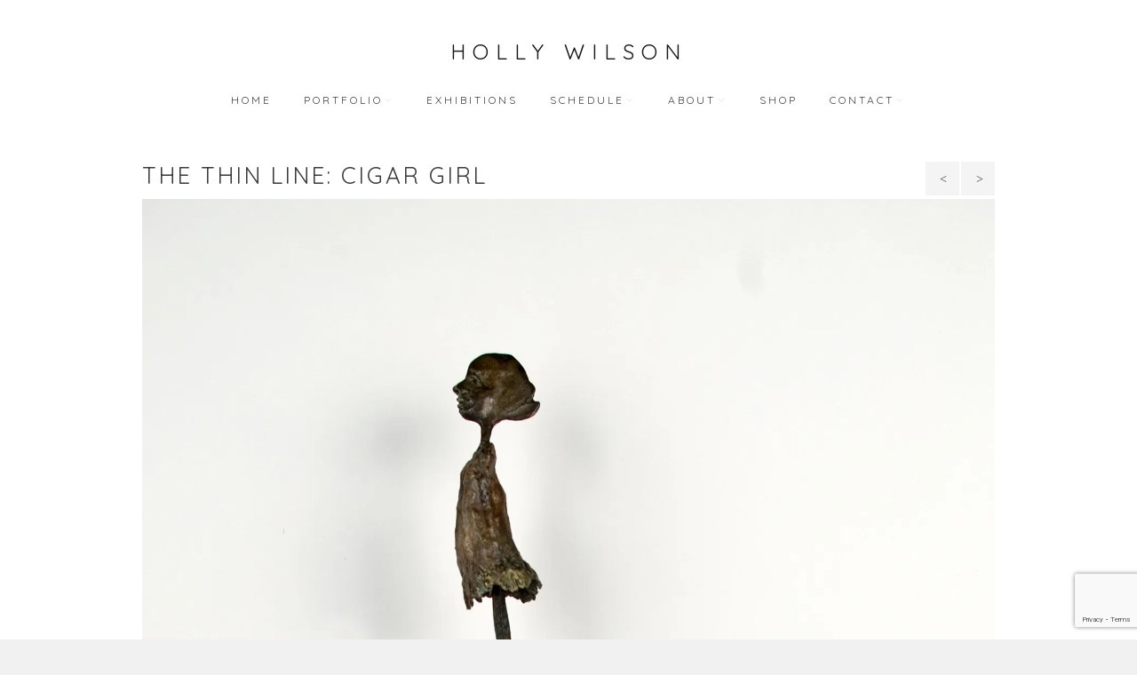

--- FILE ---
content_type: text/html; charset=utf-8
request_url: https://www.google.com/recaptcha/api2/anchor?ar=1&k=6LdeVrgpAAAAAMgxm78DNMTuGSogNpfKxvLW7axU&co=aHR0cHM6Ly9ob2xseXdpbHNvbi5jb206NDQz&hl=en&v=PoyoqOPhxBO7pBk68S4YbpHZ&size=invisible&anchor-ms=20000&execute-ms=30000&cb=ha438n6qyvrx
body_size: 48565
content:
<!DOCTYPE HTML><html dir="ltr" lang="en"><head><meta http-equiv="Content-Type" content="text/html; charset=UTF-8">
<meta http-equiv="X-UA-Compatible" content="IE=edge">
<title>reCAPTCHA</title>
<style type="text/css">
/* cyrillic-ext */
@font-face {
  font-family: 'Roboto';
  font-style: normal;
  font-weight: 400;
  font-stretch: 100%;
  src: url(//fonts.gstatic.com/s/roboto/v48/KFO7CnqEu92Fr1ME7kSn66aGLdTylUAMa3GUBHMdazTgWw.woff2) format('woff2');
  unicode-range: U+0460-052F, U+1C80-1C8A, U+20B4, U+2DE0-2DFF, U+A640-A69F, U+FE2E-FE2F;
}
/* cyrillic */
@font-face {
  font-family: 'Roboto';
  font-style: normal;
  font-weight: 400;
  font-stretch: 100%;
  src: url(//fonts.gstatic.com/s/roboto/v48/KFO7CnqEu92Fr1ME7kSn66aGLdTylUAMa3iUBHMdazTgWw.woff2) format('woff2');
  unicode-range: U+0301, U+0400-045F, U+0490-0491, U+04B0-04B1, U+2116;
}
/* greek-ext */
@font-face {
  font-family: 'Roboto';
  font-style: normal;
  font-weight: 400;
  font-stretch: 100%;
  src: url(//fonts.gstatic.com/s/roboto/v48/KFO7CnqEu92Fr1ME7kSn66aGLdTylUAMa3CUBHMdazTgWw.woff2) format('woff2');
  unicode-range: U+1F00-1FFF;
}
/* greek */
@font-face {
  font-family: 'Roboto';
  font-style: normal;
  font-weight: 400;
  font-stretch: 100%;
  src: url(//fonts.gstatic.com/s/roboto/v48/KFO7CnqEu92Fr1ME7kSn66aGLdTylUAMa3-UBHMdazTgWw.woff2) format('woff2');
  unicode-range: U+0370-0377, U+037A-037F, U+0384-038A, U+038C, U+038E-03A1, U+03A3-03FF;
}
/* math */
@font-face {
  font-family: 'Roboto';
  font-style: normal;
  font-weight: 400;
  font-stretch: 100%;
  src: url(//fonts.gstatic.com/s/roboto/v48/KFO7CnqEu92Fr1ME7kSn66aGLdTylUAMawCUBHMdazTgWw.woff2) format('woff2');
  unicode-range: U+0302-0303, U+0305, U+0307-0308, U+0310, U+0312, U+0315, U+031A, U+0326-0327, U+032C, U+032F-0330, U+0332-0333, U+0338, U+033A, U+0346, U+034D, U+0391-03A1, U+03A3-03A9, U+03B1-03C9, U+03D1, U+03D5-03D6, U+03F0-03F1, U+03F4-03F5, U+2016-2017, U+2034-2038, U+203C, U+2040, U+2043, U+2047, U+2050, U+2057, U+205F, U+2070-2071, U+2074-208E, U+2090-209C, U+20D0-20DC, U+20E1, U+20E5-20EF, U+2100-2112, U+2114-2115, U+2117-2121, U+2123-214F, U+2190, U+2192, U+2194-21AE, U+21B0-21E5, U+21F1-21F2, U+21F4-2211, U+2213-2214, U+2216-22FF, U+2308-230B, U+2310, U+2319, U+231C-2321, U+2336-237A, U+237C, U+2395, U+239B-23B7, U+23D0, U+23DC-23E1, U+2474-2475, U+25AF, U+25B3, U+25B7, U+25BD, U+25C1, U+25CA, U+25CC, U+25FB, U+266D-266F, U+27C0-27FF, U+2900-2AFF, U+2B0E-2B11, U+2B30-2B4C, U+2BFE, U+3030, U+FF5B, U+FF5D, U+1D400-1D7FF, U+1EE00-1EEFF;
}
/* symbols */
@font-face {
  font-family: 'Roboto';
  font-style: normal;
  font-weight: 400;
  font-stretch: 100%;
  src: url(//fonts.gstatic.com/s/roboto/v48/KFO7CnqEu92Fr1ME7kSn66aGLdTylUAMaxKUBHMdazTgWw.woff2) format('woff2');
  unicode-range: U+0001-000C, U+000E-001F, U+007F-009F, U+20DD-20E0, U+20E2-20E4, U+2150-218F, U+2190, U+2192, U+2194-2199, U+21AF, U+21E6-21F0, U+21F3, U+2218-2219, U+2299, U+22C4-22C6, U+2300-243F, U+2440-244A, U+2460-24FF, U+25A0-27BF, U+2800-28FF, U+2921-2922, U+2981, U+29BF, U+29EB, U+2B00-2BFF, U+4DC0-4DFF, U+FFF9-FFFB, U+10140-1018E, U+10190-1019C, U+101A0, U+101D0-101FD, U+102E0-102FB, U+10E60-10E7E, U+1D2C0-1D2D3, U+1D2E0-1D37F, U+1F000-1F0FF, U+1F100-1F1AD, U+1F1E6-1F1FF, U+1F30D-1F30F, U+1F315, U+1F31C, U+1F31E, U+1F320-1F32C, U+1F336, U+1F378, U+1F37D, U+1F382, U+1F393-1F39F, U+1F3A7-1F3A8, U+1F3AC-1F3AF, U+1F3C2, U+1F3C4-1F3C6, U+1F3CA-1F3CE, U+1F3D4-1F3E0, U+1F3ED, U+1F3F1-1F3F3, U+1F3F5-1F3F7, U+1F408, U+1F415, U+1F41F, U+1F426, U+1F43F, U+1F441-1F442, U+1F444, U+1F446-1F449, U+1F44C-1F44E, U+1F453, U+1F46A, U+1F47D, U+1F4A3, U+1F4B0, U+1F4B3, U+1F4B9, U+1F4BB, U+1F4BF, U+1F4C8-1F4CB, U+1F4D6, U+1F4DA, U+1F4DF, U+1F4E3-1F4E6, U+1F4EA-1F4ED, U+1F4F7, U+1F4F9-1F4FB, U+1F4FD-1F4FE, U+1F503, U+1F507-1F50B, U+1F50D, U+1F512-1F513, U+1F53E-1F54A, U+1F54F-1F5FA, U+1F610, U+1F650-1F67F, U+1F687, U+1F68D, U+1F691, U+1F694, U+1F698, U+1F6AD, U+1F6B2, U+1F6B9-1F6BA, U+1F6BC, U+1F6C6-1F6CF, U+1F6D3-1F6D7, U+1F6E0-1F6EA, U+1F6F0-1F6F3, U+1F6F7-1F6FC, U+1F700-1F7FF, U+1F800-1F80B, U+1F810-1F847, U+1F850-1F859, U+1F860-1F887, U+1F890-1F8AD, U+1F8B0-1F8BB, U+1F8C0-1F8C1, U+1F900-1F90B, U+1F93B, U+1F946, U+1F984, U+1F996, U+1F9E9, U+1FA00-1FA6F, U+1FA70-1FA7C, U+1FA80-1FA89, U+1FA8F-1FAC6, U+1FACE-1FADC, U+1FADF-1FAE9, U+1FAF0-1FAF8, U+1FB00-1FBFF;
}
/* vietnamese */
@font-face {
  font-family: 'Roboto';
  font-style: normal;
  font-weight: 400;
  font-stretch: 100%;
  src: url(//fonts.gstatic.com/s/roboto/v48/KFO7CnqEu92Fr1ME7kSn66aGLdTylUAMa3OUBHMdazTgWw.woff2) format('woff2');
  unicode-range: U+0102-0103, U+0110-0111, U+0128-0129, U+0168-0169, U+01A0-01A1, U+01AF-01B0, U+0300-0301, U+0303-0304, U+0308-0309, U+0323, U+0329, U+1EA0-1EF9, U+20AB;
}
/* latin-ext */
@font-face {
  font-family: 'Roboto';
  font-style: normal;
  font-weight: 400;
  font-stretch: 100%;
  src: url(//fonts.gstatic.com/s/roboto/v48/KFO7CnqEu92Fr1ME7kSn66aGLdTylUAMa3KUBHMdazTgWw.woff2) format('woff2');
  unicode-range: U+0100-02BA, U+02BD-02C5, U+02C7-02CC, U+02CE-02D7, U+02DD-02FF, U+0304, U+0308, U+0329, U+1D00-1DBF, U+1E00-1E9F, U+1EF2-1EFF, U+2020, U+20A0-20AB, U+20AD-20C0, U+2113, U+2C60-2C7F, U+A720-A7FF;
}
/* latin */
@font-face {
  font-family: 'Roboto';
  font-style: normal;
  font-weight: 400;
  font-stretch: 100%;
  src: url(//fonts.gstatic.com/s/roboto/v48/KFO7CnqEu92Fr1ME7kSn66aGLdTylUAMa3yUBHMdazQ.woff2) format('woff2');
  unicode-range: U+0000-00FF, U+0131, U+0152-0153, U+02BB-02BC, U+02C6, U+02DA, U+02DC, U+0304, U+0308, U+0329, U+2000-206F, U+20AC, U+2122, U+2191, U+2193, U+2212, U+2215, U+FEFF, U+FFFD;
}
/* cyrillic-ext */
@font-face {
  font-family: 'Roboto';
  font-style: normal;
  font-weight: 500;
  font-stretch: 100%;
  src: url(//fonts.gstatic.com/s/roboto/v48/KFO7CnqEu92Fr1ME7kSn66aGLdTylUAMa3GUBHMdazTgWw.woff2) format('woff2');
  unicode-range: U+0460-052F, U+1C80-1C8A, U+20B4, U+2DE0-2DFF, U+A640-A69F, U+FE2E-FE2F;
}
/* cyrillic */
@font-face {
  font-family: 'Roboto';
  font-style: normal;
  font-weight: 500;
  font-stretch: 100%;
  src: url(//fonts.gstatic.com/s/roboto/v48/KFO7CnqEu92Fr1ME7kSn66aGLdTylUAMa3iUBHMdazTgWw.woff2) format('woff2');
  unicode-range: U+0301, U+0400-045F, U+0490-0491, U+04B0-04B1, U+2116;
}
/* greek-ext */
@font-face {
  font-family: 'Roboto';
  font-style: normal;
  font-weight: 500;
  font-stretch: 100%;
  src: url(//fonts.gstatic.com/s/roboto/v48/KFO7CnqEu92Fr1ME7kSn66aGLdTylUAMa3CUBHMdazTgWw.woff2) format('woff2');
  unicode-range: U+1F00-1FFF;
}
/* greek */
@font-face {
  font-family: 'Roboto';
  font-style: normal;
  font-weight: 500;
  font-stretch: 100%;
  src: url(//fonts.gstatic.com/s/roboto/v48/KFO7CnqEu92Fr1ME7kSn66aGLdTylUAMa3-UBHMdazTgWw.woff2) format('woff2');
  unicode-range: U+0370-0377, U+037A-037F, U+0384-038A, U+038C, U+038E-03A1, U+03A3-03FF;
}
/* math */
@font-face {
  font-family: 'Roboto';
  font-style: normal;
  font-weight: 500;
  font-stretch: 100%;
  src: url(//fonts.gstatic.com/s/roboto/v48/KFO7CnqEu92Fr1ME7kSn66aGLdTylUAMawCUBHMdazTgWw.woff2) format('woff2');
  unicode-range: U+0302-0303, U+0305, U+0307-0308, U+0310, U+0312, U+0315, U+031A, U+0326-0327, U+032C, U+032F-0330, U+0332-0333, U+0338, U+033A, U+0346, U+034D, U+0391-03A1, U+03A3-03A9, U+03B1-03C9, U+03D1, U+03D5-03D6, U+03F0-03F1, U+03F4-03F5, U+2016-2017, U+2034-2038, U+203C, U+2040, U+2043, U+2047, U+2050, U+2057, U+205F, U+2070-2071, U+2074-208E, U+2090-209C, U+20D0-20DC, U+20E1, U+20E5-20EF, U+2100-2112, U+2114-2115, U+2117-2121, U+2123-214F, U+2190, U+2192, U+2194-21AE, U+21B0-21E5, U+21F1-21F2, U+21F4-2211, U+2213-2214, U+2216-22FF, U+2308-230B, U+2310, U+2319, U+231C-2321, U+2336-237A, U+237C, U+2395, U+239B-23B7, U+23D0, U+23DC-23E1, U+2474-2475, U+25AF, U+25B3, U+25B7, U+25BD, U+25C1, U+25CA, U+25CC, U+25FB, U+266D-266F, U+27C0-27FF, U+2900-2AFF, U+2B0E-2B11, U+2B30-2B4C, U+2BFE, U+3030, U+FF5B, U+FF5D, U+1D400-1D7FF, U+1EE00-1EEFF;
}
/* symbols */
@font-face {
  font-family: 'Roboto';
  font-style: normal;
  font-weight: 500;
  font-stretch: 100%;
  src: url(//fonts.gstatic.com/s/roboto/v48/KFO7CnqEu92Fr1ME7kSn66aGLdTylUAMaxKUBHMdazTgWw.woff2) format('woff2');
  unicode-range: U+0001-000C, U+000E-001F, U+007F-009F, U+20DD-20E0, U+20E2-20E4, U+2150-218F, U+2190, U+2192, U+2194-2199, U+21AF, U+21E6-21F0, U+21F3, U+2218-2219, U+2299, U+22C4-22C6, U+2300-243F, U+2440-244A, U+2460-24FF, U+25A0-27BF, U+2800-28FF, U+2921-2922, U+2981, U+29BF, U+29EB, U+2B00-2BFF, U+4DC0-4DFF, U+FFF9-FFFB, U+10140-1018E, U+10190-1019C, U+101A0, U+101D0-101FD, U+102E0-102FB, U+10E60-10E7E, U+1D2C0-1D2D3, U+1D2E0-1D37F, U+1F000-1F0FF, U+1F100-1F1AD, U+1F1E6-1F1FF, U+1F30D-1F30F, U+1F315, U+1F31C, U+1F31E, U+1F320-1F32C, U+1F336, U+1F378, U+1F37D, U+1F382, U+1F393-1F39F, U+1F3A7-1F3A8, U+1F3AC-1F3AF, U+1F3C2, U+1F3C4-1F3C6, U+1F3CA-1F3CE, U+1F3D4-1F3E0, U+1F3ED, U+1F3F1-1F3F3, U+1F3F5-1F3F7, U+1F408, U+1F415, U+1F41F, U+1F426, U+1F43F, U+1F441-1F442, U+1F444, U+1F446-1F449, U+1F44C-1F44E, U+1F453, U+1F46A, U+1F47D, U+1F4A3, U+1F4B0, U+1F4B3, U+1F4B9, U+1F4BB, U+1F4BF, U+1F4C8-1F4CB, U+1F4D6, U+1F4DA, U+1F4DF, U+1F4E3-1F4E6, U+1F4EA-1F4ED, U+1F4F7, U+1F4F9-1F4FB, U+1F4FD-1F4FE, U+1F503, U+1F507-1F50B, U+1F50D, U+1F512-1F513, U+1F53E-1F54A, U+1F54F-1F5FA, U+1F610, U+1F650-1F67F, U+1F687, U+1F68D, U+1F691, U+1F694, U+1F698, U+1F6AD, U+1F6B2, U+1F6B9-1F6BA, U+1F6BC, U+1F6C6-1F6CF, U+1F6D3-1F6D7, U+1F6E0-1F6EA, U+1F6F0-1F6F3, U+1F6F7-1F6FC, U+1F700-1F7FF, U+1F800-1F80B, U+1F810-1F847, U+1F850-1F859, U+1F860-1F887, U+1F890-1F8AD, U+1F8B0-1F8BB, U+1F8C0-1F8C1, U+1F900-1F90B, U+1F93B, U+1F946, U+1F984, U+1F996, U+1F9E9, U+1FA00-1FA6F, U+1FA70-1FA7C, U+1FA80-1FA89, U+1FA8F-1FAC6, U+1FACE-1FADC, U+1FADF-1FAE9, U+1FAF0-1FAF8, U+1FB00-1FBFF;
}
/* vietnamese */
@font-face {
  font-family: 'Roboto';
  font-style: normal;
  font-weight: 500;
  font-stretch: 100%;
  src: url(//fonts.gstatic.com/s/roboto/v48/KFO7CnqEu92Fr1ME7kSn66aGLdTylUAMa3OUBHMdazTgWw.woff2) format('woff2');
  unicode-range: U+0102-0103, U+0110-0111, U+0128-0129, U+0168-0169, U+01A0-01A1, U+01AF-01B0, U+0300-0301, U+0303-0304, U+0308-0309, U+0323, U+0329, U+1EA0-1EF9, U+20AB;
}
/* latin-ext */
@font-face {
  font-family: 'Roboto';
  font-style: normal;
  font-weight: 500;
  font-stretch: 100%;
  src: url(//fonts.gstatic.com/s/roboto/v48/KFO7CnqEu92Fr1ME7kSn66aGLdTylUAMa3KUBHMdazTgWw.woff2) format('woff2');
  unicode-range: U+0100-02BA, U+02BD-02C5, U+02C7-02CC, U+02CE-02D7, U+02DD-02FF, U+0304, U+0308, U+0329, U+1D00-1DBF, U+1E00-1E9F, U+1EF2-1EFF, U+2020, U+20A0-20AB, U+20AD-20C0, U+2113, U+2C60-2C7F, U+A720-A7FF;
}
/* latin */
@font-face {
  font-family: 'Roboto';
  font-style: normal;
  font-weight: 500;
  font-stretch: 100%;
  src: url(//fonts.gstatic.com/s/roboto/v48/KFO7CnqEu92Fr1ME7kSn66aGLdTylUAMa3yUBHMdazQ.woff2) format('woff2');
  unicode-range: U+0000-00FF, U+0131, U+0152-0153, U+02BB-02BC, U+02C6, U+02DA, U+02DC, U+0304, U+0308, U+0329, U+2000-206F, U+20AC, U+2122, U+2191, U+2193, U+2212, U+2215, U+FEFF, U+FFFD;
}
/* cyrillic-ext */
@font-face {
  font-family: 'Roboto';
  font-style: normal;
  font-weight: 900;
  font-stretch: 100%;
  src: url(//fonts.gstatic.com/s/roboto/v48/KFO7CnqEu92Fr1ME7kSn66aGLdTylUAMa3GUBHMdazTgWw.woff2) format('woff2');
  unicode-range: U+0460-052F, U+1C80-1C8A, U+20B4, U+2DE0-2DFF, U+A640-A69F, U+FE2E-FE2F;
}
/* cyrillic */
@font-face {
  font-family: 'Roboto';
  font-style: normal;
  font-weight: 900;
  font-stretch: 100%;
  src: url(//fonts.gstatic.com/s/roboto/v48/KFO7CnqEu92Fr1ME7kSn66aGLdTylUAMa3iUBHMdazTgWw.woff2) format('woff2');
  unicode-range: U+0301, U+0400-045F, U+0490-0491, U+04B0-04B1, U+2116;
}
/* greek-ext */
@font-face {
  font-family: 'Roboto';
  font-style: normal;
  font-weight: 900;
  font-stretch: 100%;
  src: url(//fonts.gstatic.com/s/roboto/v48/KFO7CnqEu92Fr1ME7kSn66aGLdTylUAMa3CUBHMdazTgWw.woff2) format('woff2');
  unicode-range: U+1F00-1FFF;
}
/* greek */
@font-face {
  font-family: 'Roboto';
  font-style: normal;
  font-weight: 900;
  font-stretch: 100%;
  src: url(//fonts.gstatic.com/s/roboto/v48/KFO7CnqEu92Fr1ME7kSn66aGLdTylUAMa3-UBHMdazTgWw.woff2) format('woff2');
  unicode-range: U+0370-0377, U+037A-037F, U+0384-038A, U+038C, U+038E-03A1, U+03A3-03FF;
}
/* math */
@font-face {
  font-family: 'Roboto';
  font-style: normal;
  font-weight: 900;
  font-stretch: 100%;
  src: url(//fonts.gstatic.com/s/roboto/v48/KFO7CnqEu92Fr1ME7kSn66aGLdTylUAMawCUBHMdazTgWw.woff2) format('woff2');
  unicode-range: U+0302-0303, U+0305, U+0307-0308, U+0310, U+0312, U+0315, U+031A, U+0326-0327, U+032C, U+032F-0330, U+0332-0333, U+0338, U+033A, U+0346, U+034D, U+0391-03A1, U+03A3-03A9, U+03B1-03C9, U+03D1, U+03D5-03D6, U+03F0-03F1, U+03F4-03F5, U+2016-2017, U+2034-2038, U+203C, U+2040, U+2043, U+2047, U+2050, U+2057, U+205F, U+2070-2071, U+2074-208E, U+2090-209C, U+20D0-20DC, U+20E1, U+20E5-20EF, U+2100-2112, U+2114-2115, U+2117-2121, U+2123-214F, U+2190, U+2192, U+2194-21AE, U+21B0-21E5, U+21F1-21F2, U+21F4-2211, U+2213-2214, U+2216-22FF, U+2308-230B, U+2310, U+2319, U+231C-2321, U+2336-237A, U+237C, U+2395, U+239B-23B7, U+23D0, U+23DC-23E1, U+2474-2475, U+25AF, U+25B3, U+25B7, U+25BD, U+25C1, U+25CA, U+25CC, U+25FB, U+266D-266F, U+27C0-27FF, U+2900-2AFF, U+2B0E-2B11, U+2B30-2B4C, U+2BFE, U+3030, U+FF5B, U+FF5D, U+1D400-1D7FF, U+1EE00-1EEFF;
}
/* symbols */
@font-face {
  font-family: 'Roboto';
  font-style: normal;
  font-weight: 900;
  font-stretch: 100%;
  src: url(//fonts.gstatic.com/s/roboto/v48/KFO7CnqEu92Fr1ME7kSn66aGLdTylUAMaxKUBHMdazTgWw.woff2) format('woff2');
  unicode-range: U+0001-000C, U+000E-001F, U+007F-009F, U+20DD-20E0, U+20E2-20E4, U+2150-218F, U+2190, U+2192, U+2194-2199, U+21AF, U+21E6-21F0, U+21F3, U+2218-2219, U+2299, U+22C4-22C6, U+2300-243F, U+2440-244A, U+2460-24FF, U+25A0-27BF, U+2800-28FF, U+2921-2922, U+2981, U+29BF, U+29EB, U+2B00-2BFF, U+4DC0-4DFF, U+FFF9-FFFB, U+10140-1018E, U+10190-1019C, U+101A0, U+101D0-101FD, U+102E0-102FB, U+10E60-10E7E, U+1D2C0-1D2D3, U+1D2E0-1D37F, U+1F000-1F0FF, U+1F100-1F1AD, U+1F1E6-1F1FF, U+1F30D-1F30F, U+1F315, U+1F31C, U+1F31E, U+1F320-1F32C, U+1F336, U+1F378, U+1F37D, U+1F382, U+1F393-1F39F, U+1F3A7-1F3A8, U+1F3AC-1F3AF, U+1F3C2, U+1F3C4-1F3C6, U+1F3CA-1F3CE, U+1F3D4-1F3E0, U+1F3ED, U+1F3F1-1F3F3, U+1F3F5-1F3F7, U+1F408, U+1F415, U+1F41F, U+1F426, U+1F43F, U+1F441-1F442, U+1F444, U+1F446-1F449, U+1F44C-1F44E, U+1F453, U+1F46A, U+1F47D, U+1F4A3, U+1F4B0, U+1F4B3, U+1F4B9, U+1F4BB, U+1F4BF, U+1F4C8-1F4CB, U+1F4D6, U+1F4DA, U+1F4DF, U+1F4E3-1F4E6, U+1F4EA-1F4ED, U+1F4F7, U+1F4F9-1F4FB, U+1F4FD-1F4FE, U+1F503, U+1F507-1F50B, U+1F50D, U+1F512-1F513, U+1F53E-1F54A, U+1F54F-1F5FA, U+1F610, U+1F650-1F67F, U+1F687, U+1F68D, U+1F691, U+1F694, U+1F698, U+1F6AD, U+1F6B2, U+1F6B9-1F6BA, U+1F6BC, U+1F6C6-1F6CF, U+1F6D3-1F6D7, U+1F6E0-1F6EA, U+1F6F0-1F6F3, U+1F6F7-1F6FC, U+1F700-1F7FF, U+1F800-1F80B, U+1F810-1F847, U+1F850-1F859, U+1F860-1F887, U+1F890-1F8AD, U+1F8B0-1F8BB, U+1F8C0-1F8C1, U+1F900-1F90B, U+1F93B, U+1F946, U+1F984, U+1F996, U+1F9E9, U+1FA00-1FA6F, U+1FA70-1FA7C, U+1FA80-1FA89, U+1FA8F-1FAC6, U+1FACE-1FADC, U+1FADF-1FAE9, U+1FAF0-1FAF8, U+1FB00-1FBFF;
}
/* vietnamese */
@font-face {
  font-family: 'Roboto';
  font-style: normal;
  font-weight: 900;
  font-stretch: 100%;
  src: url(//fonts.gstatic.com/s/roboto/v48/KFO7CnqEu92Fr1ME7kSn66aGLdTylUAMa3OUBHMdazTgWw.woff2) format('woff2');
  unicode-range: U+0102-0103, U+0110-0111, U+0128-0129, U+0168-0169, U+01A0-01A1, U+01AF-01B0, U+0300-0301, U+0303-0304, U+0308-0309, U+0323, U+0329, U+1EA0-1EF9, U+20AB;
}
/* latin-ext */
@font-face {
  font-family: 'Roboto';
  font-style: normal;
  font-weight: 900;
  font-stretch: 100%;
  src: url(//fonts.gstatic.com/s/roboto/v48/KFO7CnqEu92Fr1ME7kSn66aGLdTylUAMa3KUBHMdazTgWw.woff2) format('woff2');
  unicode-range: U+0100-02BA, U+02BD-02C5, U+02C7-02CC, U+02CE-02D7, U+02DD-02FF, U+0304, U+0308, U+0329, U+1D00-1DBF, U+1E00-1E9F, U+1EF2-1EFF, U+2020, U+20A0-20AB, U+20AD-20C0, U+2113, U+2C60-2C7F, U+A720-A7FF;
}
/* latin */
@font-face {
  font-family: 'Roboto';
  font-style: normal;
  font-weight: 900;
  font-stretch: 100%;
  src: url(//fonts.gstatic.com/s/roboto/v48/KFO7CnqEu92Fr1ME7kSn66aGLdTylUAMa3yUBHMdazQ.woff2) format('woff2');
  unicode-range: U+0000-00FF, U+0131, U+0152-0153, U+02BB-02BC, U+02C6, U+02DA, U+02DC, U+0304, U+0308, U+0329, U+2000-206F, U+20AC, U+2122, U+2191, U+2193, U+2212, U+2215, U+FEFF, U+FFFD;
}

</style>
<link rel="stylesheet" type="text/css" href="https://www.gstatic.com/recaptcha/releases/PoyoqOPhxBO7pBk68S4YbpHZ/styles__ltr.css">
<script nonce="PC-Bph64YcwMEYW2V-O9ng" type="text/javascript">window['__recaptcha_api'] = 'https://www.google.com/recaptcha/api2/';</script>
<script type="text/javascript" src="https://www.gstatic.com/recaptcha/releases/PoyoqOPhxBO7pBk68S4YbpHZ/recaptcha__en.js" nonce="PC-Bph64YcwMEYW2V-O9ng">
      
    </script></head>
<body><div id="rc-anchor-alert" class="rc-anchor-alert"></div>
<input type="hidden" id="recaptcha-token" value="[base64]">
<script type="text/javascript" nonce="PC-Bph64YcwMEYW2V-O9ng">
      recaptcha.anchor.Main.init("[\x22ainput\x22,[\x22bgdata\x22,\x22\x22,\[base64]/[base64]/[base64]/[base64]/[base64]/[base64]/[base64]/[base64]/[base64]/[base64]\\u003d\x22,\[base64]\x22,\[base64]/CrMOLw4zDtScbVlvCgsK8wrLDoHQ/woPDrcOpwoQnwprDssKhwrbCk8KIVT4VwrzChlHDiGoiwqvCp8KjwpY/EcKzw5dcAcKAwrMMO8K/wqDCpcKQXMOkFcKNw4nCnUrDncKNw6ona8ORKsK/[base64]/[base64]/WD7Cs8KnwoIDwqB3wqrCgMKyw5rDiklzazBLw4hFG0sVRCPDr8Kwwqt4b1NWc28Lwr3CnGrDqXzDlhfCjD/Do8KXaioFw4bDjh1Uw7TClcOYAjjDlcOXeMKUwox3SsK6w5BVOBPDvm7DnVzDoFpXwotvw6crV8K/w7kfwrNlMhVjw4HCtjnDp0svw6xEainClcKsRjIJwpA8S8OacMOwwp3DucKiaV1swqolwr0oMsO9w5I9GMK/w5tfTsKlwo1JbMOYwpwrPcKGF8OXP8KnC8Ode8O8ISHCg8KIw79FwpzDkCPChFrCssK8woEca0khCWPCg8OEwrvDhhzChsKDSMKAEQwCWsKKwrlOAMO3wqAGXMO7wqR7S8ORBMO0w5YFBcKHGcOkwpjCh258w6wsT2nDh13Ci8KNworDjHYLOjbDocOuwromwpLCv8O/w43DiEbCmhQ1N2kCD8OrwoxNSsO5w4DChsKibMKJAsKmwqYIwqnDo17Ch8KNcFkRCDjDgsO2MMO/wqzCoMKkWifCnyDDlVhGw73CjsOdw7Iww6PCtXjDnyXDtSd8YyExDMKWf8Oxa8OQw5ECwrE3AyLDiUNmw4dKD3bDjsOFw4JDRMKRwqUhZm0RwpR/w4k3dsOuaBLDmSsERMO/MjhGQcKIwo4+w6PDmMO0XybDsRPDnyPDpsO8Z1vCssOGw5PDiEnCtsK8wrXDmS16w7rDm8OmIRFJwr0xwqEPIyjDjXRtE8OwwpRbwrXDnDtlwrFrT8KSc8O7woHCgcKzwpXClVAkwop/wqvClMOEw4HDik3DtsK+CcKowpTClxp6E2UEPCLCpcKFw55jw6tbwqw8LsKeG8KkwqDDqCfCviorw5Z2O2/Dl8K6w7EdVx11C8K7wr4+QsOzVmdYw7g5wq1ZXzjDmcKSwp/DqsOSATRsw4jDkcKswrnDiTfDv1nDi1rCucOjw6B8w6obwrXDjDbCrxo7wp0ROQbDpsK9IQDDksKrLjXCkMOKScK8UBHDs8Oxw47CgFlmG8O7w5LCqg4Ww4MfwoTDohd/[base64]/Cuh4CfHfCisKWw5gGw6EbwqMqwrcvWDDCslTDqMKDccOzL8Kbex4Mwr3CmFsiw6/CiFjCjcOtQcOCYy/Cs8OzwpvDuMK3w74Ow6TCp8OKwpLClnxNwqdeD1jDtcKRw7LCt8KWXRkmEgUkwpsMTMKpwrViD8OdwpDDr8OUwoHDqsKGw7Nyw5rDvcOVw49pwph+woDCoR8kb8KNWxNkwp7DqMOgwqB5w69/[base64]/[base64]/CusOBEnFNw57CuTYUwoDCoMKgeDM4AcOkQi7DosO2wq/[base64]/Cv3LCr8KnRDZxWhHCvDDDv8O1C8KnR0zCu8KhHEMrR8OId3PCgsKMGMORw4VPPGIww53DgcK+wrjDoRlqwovCrMK/LMK+YcOGRSPDgEFCcAfCmUfCgAbDkC0zwrxJZ8OJwpt4NcOVYcKYF8OkwpxoeSjDn8K0wp9NN8Ofwr1xwo/[base64]/Dj8KOJ2nDr3DDq3bDij8wUMOzKMKEWMO5w41iwrM3wpPDmMKtwoPClBjCqsK+wpQ5w5TCm1/DoHRtFRZyMBnDgsKFwopaWsO3wppTw7M6wqwPLMK/wrTDjMK0aHZJfsO+wrYFwo/ClCJFbcOYAEXDgsOxLsKjIsOrw65owpN/UMO+ZcKKIsOKw5jDq8KOw4LCm8OMDSvClsKqwrUew4HCi3kNwqJ+wpvDjQdEwr3CvGRBwq7DmMK/FSoINsKuw7ZuG0/DhwjDnsKbwp0TwpnCpHvDtsKOwponShsvwrNZw7/DgcKZe8K6wqzDiMKnw6s2w7bCisOYw6YYKMKLwoInw7XCkCsxGyciw7HDnSUvw5rCpcOkJsOZwp9aEsKOc8O6wqEUwrLDvsOHwo3DihvCllvDrSvDvwjCmsOBUXXDvMOFwp9BS1fDihfCuX3DkxvDpi8vwpjCsMKaJH4Cw5IQw6/DkMKQwp0DNsO+SMKDw4VFw5x0B8Onw4TCssO6woNhcMOEHB/ClG/[base64]/[base64]/MX4pw7Y1woHDosOywpwZSyPCrRvDosOaw5dpwpZvwqHCoA54BsO/TDB2woHDoUTDocK1w4tswr7CusOGJVobSsO+wpvCqcKrIMOzw4dJw740w4d7P8OHw6/CoMOtwpfCh8K1wp1zFcOjYTvCgDJJw6ULw51KAcKZGyd8FzPCssKTFAJ+NlpWw7ItwoPCnjnCsHFKwo9jNcKKRsKywoVuTcOFM14ZwobDh8O3dsOjw7/[base64]/DjUrCk8KfUzfDs27CnE8SSl7Duyg5W8KcY8OTFWLCuQrDn8KlwqRIwpAMHDnCo8Kzw5ctNHvCo1PDsV5/asO5w5zChgxjw7TDmsOGKg5qw7XClMOWY2vCjlQxw4BYT8Ksc8Kww4zDglXDssKKwqrCucKRwrdybMOgw47CqQoIw5vCkMO8VnbCtS4ZJjHCqkDDv8Oow7VKD2PClk/DtsOAwqpBwoHDlCPDkwkrwq7CjwbCtcONN1wLBEHCniTDk8OCwoDDsMKrfUDDtlLDqsOJFsO7w4vClDZ0w6MrK8KGVwEob8OMw5Z6wofDrmJdSsKQARcLw6jDsMKjwp3DmMKHwoPCr8KMw7kzNMKWwo91wrHCtMOURVohw6TCmcKWwo/Ck8OhGMOWw5sDGENmw4ATwqtROzJxw6M9X8KWwqUQOTDDqwdZdlLChMKhw6bDmcOswoZjFEbCmzHCp2DDksOBP3LChVvCuMO5w5NcwqzCj8KCVMOGw7YnDSUnwoHDncOYJz13fsKHZMO3BBHCssO0wrV1T8O3GTMKw6vCoMOpRMOSw5bCgV/CixkoYggdYXbDusOZwo7ClGNAe8KlMcO/w6DDi8KKfMKrw70zfMKSw6oRwr4WwpLDvcKjV8KPwrnDnsKCGsOnw5fDhcOqw7fDgkjDqDV9wq5oK8KwworCvsKcbMKjw4/DosOZIToQwrHDqMOPK8KncMKWwpwTUsOrOMKfw4pnKMKVBxVxw4nDl8O2LGEvFcKhwqXCpw9qR2/CncOrQ8OcYi8NRzbDjMKpAmFxY0NvAcK9XQDDkcOjVsODNcOTwqfCnsOLdTLCn2ZmwqzDlsOhw6zDkMODYy3Cqm7Dv8Kdw4EUbh/[base64]/[base64]/wqfCvsKQZ8KGMHMXbMKNYm1Owo3ChMKNwp7CoMODw6haw6tdG8KCwqbDnBbClVQGwqMNw6J5wqTCoxoPDklJwrlYw6DCrcKra0t6V8O2w5gZAW9awoxCw5sAAlw4woPCv3TDqFRNdMKpaQrCuMOmaQxeIRrDssOYwq3Dji9RZsK5w5/CgwwNOHXCvlXDrn0Nw4xac8KgworCtsOOFHwqw5TCoHvCqzdXw4wEw4DClzwwVhcDw6PCu8K3LsOeKTnCkE3Dk8KmwoPCqm9ET8KcZHLDiCHCisO9wrxDQTvCtMKFSyMGJyTDs8OFwp5Hw5LDjcOFw4TCr8Oxwq/CggXCnksdXGMbw5LCvMOXMx/[base64]/DoQjCjEzCs8KjwrNWwpZbF8Kce8OXZ8O7w5xPeT3DksKHw6BTTcOeWBnClcK3wrjDkMOQV1TCmjUdKsKHw5jCl1HCj1jCn3/CjsKMKMOGw7doKMO4VC8aYcORw7fDn8K+wrRQCUfDosOkw5/Cl0DDqUDDlmMHZMOlU8OCw5PCiMOmwo/CqwjDssKXVsKHX27Dk8KhwqBQb2zDph7DgMKOYCZew7h/w58Lw5NQw6bCl8OeXsOPw7zDnsKpVBAUwowqw6IQUMOXCVJUwpBPwp/Ch8OlVj1zNsOjwr3Cr8OHwoTCpj55B8KUIcKiAjInfU3CvnogwqzDk8OJwrHCpsK2w6zDh8OpwqM5wrrCsRwGwpx/DENSVMKnw67DlD7CtlzCoTBnw5/CjMOUUWvCoCc5VFfCtxDCqk0Bw5lXw4DDhMKTw67DslPChMKhw7PCscKvw55BK8OaKcK8ETFSbngaa8KQw6dYwoRcwqoCwr8xw4JBw5A3w6jDtsO6IilEwrlUZkLDlsK+AMK0w5vCmsKQHsONHQbDqB/ChMOnGhzCn8OnworCt8K8PMO9bMObYcKoRxvCrMKEWidow7AGA8KXw6I4wr/DocK4MxhAw7wEa8KNX8KWShbDjGjDosKJA8OyZsOzcsKucXtqw4gKwostw4AGYMODw5XCrF/CicOPw7fDjMKewq/Ck8Ofw63CssOfwqzDnS1hDVBEfMO9wqAcSyvDnjrDoT/DgMKiEsKnwr0bd8KsKMK9csONdklEdsOdMmIrOiDCo3jDoXhQBcOZw4bDjsO8w5MWAlLDjX01wq3DljXCpER3wprDo8OZISbDrRDCt8O4KnPDlnLCkMO3F8O/acOtw5XDosOAw4hqw4nDrcKOLwbDpmPCmn/CvRB+w7nDoRMDdHhUNMOlS8Oqw6jDsMKJQcOww44ld8O/wqfDjsKgw7HDsMKGw53ClgfCijPCpmk5Yw/DkxjDhz7DpsOccsKdfRB8IE/[base64]/DkyIKw7rCt1lcIsONHcK0w6tiw60ywo3DqMOUGRx5w7NMw7jDuWHDnGbDuE7DmHoDw4lkasK9XmPDogUmdXYWfsOXwprCtgw2w4nDuMO7wo/DjENyZkNvw4nCsWPDl0R8AltjHcKBwoYlKcOZw7TChFgRPsKTw6jCtsKyVcKMHsOZwpgZYsOgOEtpTMO3wqbCtMKPwoRNw6M9eX7CgwrDqcKjw5LDjcOaPDp8f3gkFErDhRTCkz/[base64]/CuQA/IcKDclTDmMK4wpvCixXDhXnClcKBHDJlwpTCg3/CoGTDu2N+aMKHG8OWDVHCpMKjwrTDo8KMRyDCp24MKcODGsOLwqktwq/ClsOEBMOgw4jCtQ7DoQnCukBSWMO7ViIPw5nCi197FMOjw6XCqVLDtH8Zwo9tw74OKxTDtUXDjX7CvQHDnU3CkiTCiMO3w5EYwrNbwoXClEV7w75RwrvCkW/ClcKGw5DDn8O0RcOzwqBANR9zwq3CtMOZw59rw4nCs8KWQDHDoAnDjnnCh8O9ScOuw4h2w5RZwrBpw5gCw4UWw7DDhMKXbsK+wrHDvMK7DcKaR8KkLcK6IMOiw5LCo2gJwqQSwoQnwp3DpmrDogfCtTvDnmXDujvCgBIoUEQDwrjCnhDCmsKPETcQADvDr8OibAzDsn/[base64]/CisOqX8KCNcKPwrsPw4l7wpzCjMObw4AMwpnDpsKNw7grwrbDpxTCow8dw4YEw5QHwrfDhzJRW8OLw7jDusO3ZwwMRcOSw7dSw7bCvFE3wpLDo8OowpjCusK7wovCpsK2SMKmwqJDwpAhwoh2w4jCijc8w7fCpTfDkE/DsRRPW8OlwpNBw4ZXAcOawqzDicK3Sj/CiH4vbSDCrMOcPMKTw4jDihDCq04XQ8KNw55Pw5JoEQQ4w6LDhsK/R8O8AsKzwp93wrjCumrCk8KBez3DhzHDt8Onw5lyYDzDmWgfwr0pw44ZDG7DlMOww5o4JC3CgMKBTnPDtGcWwqHDnRHCqFLCujQowrjDik/DrAAgCWZ3w4fCoy/CgsKVLQ1vY8O6DUTClMOQw6rDsD7CosKoWDcLw61MwpJWXTDChxLDkMOFw6Ymw6nCjkzDswhjwo3DmgZHSn0PwocJwrbDksOrw6UOw6NYbMO0TCITJwgDYyzCvcOyw7FKwolmwqnDnMOya8KzdcK7WX3ComHDrsO9XA0kTmVRw7kIAGDDjsKvB8K/[base64]/[base64]/[base64]/wq3DqU/Ck2cpw7DCvDxeIXBqZ1/[base64]/CjMOTw5PDqH/DkVvCrmjCmj/DpRp/X8OkKHF3CsKhwojDtCsdw43CqhvDpcKQd8K8L0HCicKTw6LCowbCkxgjw5rCrSgndmRowoltC8OTOMK7w6PCknrDn3HCtMKdT8KRGxtWfx0Rw4LDgsKYw6zCq1xAQ1fDjhkkPMOcdARucBnDiXLDli4XwrMHwqA2esKRwqZsw4cswpl/[base64]/[base64]/[base64]/FEckwoPDvcKNER3Cs2vCs8KdHXAscRIwWgTDhsOTZsOfw5V6GMKiwoRoHHrCoS/CoyrDnCTCsMOtVAjDv8OHQsKOw5kkfcKCCz/CkcObHQ84dsKiFmpAw7JzfsKwcDbDmMOWw7rCmAFFf8KRGTsTwq4Lw53CocO0LMKGccO7w6dqwpLDocK9w4fCon0HK8Kpwr0Uw6TDlwIhw4/DsWHCvMKrwrxnw4zDsQbCrGZfw6BcdsKBw4jDk2XDvsKswpPDt8O5wqxOVsOAw5BiN8KRQcO0Q8KWwrLCqDQ/w44LbkkHVG1mbm7CgcKZHFvDp8OwR8K0w7TCjRrCicK+fBJ6D8K5GSo3e8OgNBPDsiIEP8KRw5TCrcK5HA3DrmnDkMOvwpjCpcKLf8K3w6DCiCrCkMKDwrJNwrErOw7DrS01w6J/[base64]/[base64]/w7PDqWVFGsOsA8K+wpt/wr3Cm8KmwpYxRT5Vw4TDjRt7KRfCql0oKMKww7sTwpnCpwRVwqDCv3bCiMOjw4nDhMO3worDo8KQwrQTH8K+CyzDtcOpMcKpJsKKwrwWwpPDlisbw7XDqnEvwpzDgSx5IxbDinTDsMK/wr7DgMOdw6NsKhlOw5PCqsKFTsK1wpwZwpvCuMObwqTDuMO2M8Klw5PCvkp+w5EWeFAkw4IxBsOfWwQOw6Ylw7rDrTgjw4bDmsK5Mwp9X0HDrXbCjMOTwovDjMKewrhAXlEXwrfCoy3CmcKvVWlewoDCn8K5w5s9KXw4w5jDnn/DmMKBw44kTMKRH8KGwpTDsGfCr8O5wqx2wqwVLcOaw4cUa8K3w5XCosK6wo/Cv33DmsKawrdrwqNXwqJSe8OFw4hcwpjCvCdSLGvDv8OYw6YCYgYew5XDuDfCsMKnwp0Ew4jDsxPDsAN6bWnDo0zDskwTK2bDuDDCisKBwqrCqcKnw4M6ZMOKWMKww4zDsirCv3PCih/DoijDvD3Cm8Oqw7onwqJFw7Z8Sj/CjsOkwr/[base64]/CjS7CjMK/wrZuG8KGcSVBwqfDnsO9McKhQQQ3XsK3wo91JMK7J8KNwq0ldCQWWcKjOcKYwpBmM8OBbsOtw6x4w5PDhQrDmsOuw77Cry/DnMOBDnPCoMKTNMKEHcO+wpDDrwtvJsKRwqLDnsOFN8OMwr4tw7PDhw8ow5ooMsKPwpLCucOaesOxfGHCgTwacQRMTyDCiyPCrcK9J3Y2wrvDiFhqwrLDosOTw7DDp8O7XRbDuw/DhyPCrHd0ZsKEMhQjw7HCisOkV8KGHXMtFMKGw6Ebwp3Dg8OfTMOzREjDokjCgsKlFsO0H8K/w4UIw7LCti4nSMK1w40Iwo1sw4wCw7kJw6RMwqbDhcK2BEXClkgjFw/CoQzCr0M7BhQEwqpww4rDgsO6w680SMKPa0F2Z8KVDsKKRcO9wo9EwpAKXsOVXV12wrrCs8OYwpPDlmtOUXPCskVcEsKHaEzCllfDrmbCkMKzesO2wovCgsONeMK/dkrDlcOLwrt/w7YFZ8OhwoPCuDrCqMO5NA9Swr0cwrLCjhTDgSjCoAESwr1QCSjCgsO/wqbDiMKfScOowoLCiXnCixpTPh3CrA53cB9lwo/CusKEKsKiw68dw7fCglzCnMOfBULCmMOJwo3Cl0Uow4lLwpzCvXfDvcKVwqIBw70jCQTCkSrClcKGwrcxw5rCmcK3wr/Ci8KeKBU5wp3DnRtsJ0rCpsKwHcKmHcKhwqNQcMK6JsOPwpgxLBRRGwA6wqbDjXnCtkAbHsKjc2/DjsKOGU/Ct8OmPMOuw5FaHUHCgQ1pSzbDpEAywo98wrvDkWwQw6gnJsO1clg2E8Onw7UMw7Z0aQtoJMOpw5VkfMKuIcK/RcO8OxDCtMOGwrJyw6LCgMOMw4/Cs8OfTgDDisK0K8KgcMKBBF7DnSLDqMOpw4LCjsOxw4lMwpnDucORw43CpMO9GFpXCMOxwqtTw4zCnVpbYjfDr1dUb8Oewp/Cq8OrwpYYB8KGMMO7M8KrwrnCoVtVEcOlwpHDknzDncODHDkvwrjDjBMhAsKwd2HCt8Kxw6trwoJHwrnDnAdRw4DCpsO2w6bDnlJvw5XDoMOYGWpowpnCpMKycsKZwotbXwp5w4MOwrnDj2kuwpLCigt1ajjCsQ/[base64]/ChMK3MFt+aWBrDAbDqWtGw4rClsOzF8OYScK6ezoNw5o8wqnDjcKMwqgcMsKewpdAVcOMw4oWw6sCOC0bw6bCksOgwpXCgMKiOsOfw6YLwoXDgsOJwrR9wqA0wqrDp34saFzDrMK7RsKpw6cbTMKXesK3Yj/[base64]/Cp8OkZ8ObfwfDjFLCunJTw73CkcKWw71IFlklJ8OgAFLCssKhw7/Dk1JSU8ONZiPDmmllw6HCgcKadkPDtnFYwpHDiATCmSFUIlLCuxQuGQkSM8KTw4nDrwnDjMOUeHQDwqhNwp3CpQ8iAMKCfCzDvTYBw4vCrQ8pUsOJw5zCrz9OfgXCicK3fgwjei/Cv2JcwodUw4E5fh9sw649LsOodsKiHwgAFX17w4nDvcO6RXTCu3sqZnfChlMyHMK6F8KkwpNiT1VAw7Yvw7nCmzLCiMKxwoJqTlzCn8KnSl7DmBolw5p1FANpDHpUwq/DgcKGw7LCh8Kaw6LDi3DCsmdgAcOQwpxtSMKxMGDCv2dRwpzCtsKRwoPDvcOPw7XDhjPClQ/DvMOdwpU2w7zCh8O5UiBoV8KDwoTDpErDjzXCrhbDqMOqOBxZA0wAQFUdw5cnw71/wrnCr8Kwwo9Qw7zDmBjCi3nDtSk3GcOqLzJKCMKOHcOuwq/DoMKBW3Fww4HDvcKbwrJNw4TDq8KEazvCo8K7VlrDsW9jw7ouesKVJkN4wrwIwq8owojDqS/CpQNfw7LDgcKNwo1RB8Oiw47Dg8K2wpXCpFHCjzoKWy/[base64]/XWrDrcO8w68XwpPCk0LDnlYQSUIjwp9Cwq/CscO2wr0Cw5bCkyrCmMKkDcODw67Ci8O0dBjCpBPDqsOGw68gMxREw6Asw6RgwoPCgkjDtCIDA8KDVQZbwoPCuR3CpsO1E8KHBMObCsKcw67DlMKJw5BXTAc1w6rCtMOlw6rDkcK9w6EYYsKeC8OAw7Fgw5/Dr1TCl8Kmw6vDnHXDr1VBEwfCqcKSw54Gw6XDiUjCkMO9e8KRM8KWwrnDsMKnw7RqwoDChBjCncKZw5vDl0TCscOmdcOiM8OKSjrCtsKMQMOuPWF8wo4dw73DllDCjsOTw4hdw6EReS4pw7rDpMKqwrzDoMO/[base64]/[base64]/[base64]/[base64]/w6LCrGDCnsKtZMKPwrPDkcOHV8Klwo3DslDCm8OtPlXCv2cYRcKgwoDCr8KYcApBwqAdw7QGEicqGcOKw4bDksK/woHDr3fCi8KGwolWNA/[base64]/[base64]/w7Y3wqdWwpMpBmbDj1XCocKvAnZ2wrrCgD3CmsKBwrgAMsOFw4bDqCIYYsK7fF/CrMO9DsOYw7IBwqRxwoVLwp43P8OuHDoPwrM3w4vCnsOQF25pw7rDo01cW8KhwobCqcOdw7NKclPCgsKSfcOTMRrDlgjDu0nDrsKcOXDDohrCq1HDnMKowozCnAc9USkueQQ9VsKBPMK+w7rCpkrDoGs2wp/CkUBHPATDnATDksO6wq/CmnE7XcOhwqgJw4JDwqLCpMKkw4YaS8OHCAcdw4pOw6nCjcK6eQAwBBkGwpRRw6dYwrXCu0fDsMKjwqV2f8K7wqfDmRLCixHDp8OXZQbDmEI4QRPCgcK+aRcJXynDh8KHSDdtacOtw5hIRcOCwq/CvUvDjW1iwqZPLRk9w4MBXG3CsybCuzXDhcOuw6vChnEwJVbDskg0w5PCh8OGUHlOFlDCtyUJdsKewqzCqXzDsB/DksO1wp3DuRHCsB7CqsOOwq3CosOpbcOww7hvAVtdRHPCq3bCgkRlwpHDjMOsUy04MsOkw5LDpnrCszdnwr3DpGlef8KTGWTCnCPCjMKUEsOZOATDhMOhd8KtNcKMw7bDkQ0wLAPDtV0XwqFCwonDssKBZcK8EsKLHMOaw6/Dm8O1w4thwqktw5TDoUjCvTgUdGs1w5wPw7XCvj9fXkweVxlkwocpUVBXKMOFwpDCknzCtQQWEcOxw4piw4BQwoLDv8Onwr9JJHbDhsKeJXDCkW8jwoFewq7CjMK6X8Kcw64zworCrUZBK8Oiw5vDqk/[base64]/DhcOKw7rDlQ4OY8O7wrXDgsO1TwjCoQMswo7Dj8OWBcK7GE86w4TDvyA6QgcEw7gMwqoALMO9D8KvMAHDv8KaVX/DjcOWIHHDrcOLDBdjGSgETcKGwpoAP3hxwoBYIRHDlU0uKy9ZYHw3VQ7DtsOUwoHCpsO0fsOZJ2vCtX/DmcKNZ8KTw73Cuy4yJjY3w6PDlMKYcU7DnMK2wp5+UsOEwqcYwqrCtgXCm8K6OTBFMnUtacKEGWMPw5LCjnvDu3jCmGPCrcKyw4PCmkBWUzEYwp3Di2lXwqx6w40gRcO/YyDDs8KVVcOiwp5VY8Odw6XCgsK2dhTCuMKhwoN7w5LCrcKlTisMKcOkwpbDgsKfw6khNXU/[base64]/CjHgIwoxwZHsDWj/[base64]/[base64]/DvMK6CcOdwoc+wonDqkPDs8K1w6/CpcK7LjrDpC3Dl8Olw4YDwqvCpcKXwqFXw7wXAmbDv03CuXHChMO7ZsKEw70vOTbDqcOcwqVRADjDj8KKw4DDsyTCgMOIw5/DgsOFKmd0VsOKKCvCrMOIw5ZAKcOxw75RwrAQw5rCrsOAOUXCncKzdTI9a8OCw4p3THVBAFrClX3Dp28HwoBzw6VzAwULV8OTwoh6JxHCpCfDkEA6w6RBWwrCt8OjfGvDpsO/[base64]/wo3DgzpUH8KRwrvDisOIwrfCm8KEHiDDn2HDqMORNMOKw6duU2ckcznDp15ywp/DkCl4asOGw4/[base64]/[base64]/w5QAwqUnwr9uw57CsXjCuMKuOhtkRsOcXMOcfMKZTWR8wo7DvE4iw78/dgrCvsOBwpljWw9Tw50hw4fCrsKZIsKHAhBpe2HDjcOGFsO/bsKeeDMkM3bDh8KDScOHw77DmAPDrl1mJH/DsCJOU1AIwpLDlQfDiELDj1fCm8K/wqbDqMOTMMOGD8OEwo5kEHljRsK4w5HDvMKvYMOHcFRqEMKMw75Pw4HDvHp9woHDr8O3woMvwqxdw7jCsyjDhHvDuEbCpcKJSsKSTAdOwo/[base64]/bcKHWVbChMKXwpfCnFvDkcKww6UgVjBQwoNYw4HCr3Blw7/[base64]/QcOawpHDvm19wqvCpMO/wp4bw6TDisOJw6zDsUPDn8Kmw7BnLhLDqsKLdRhDUsKfw79gwqQaF1MdwoJTwqUVRSDDuFA6JMKgSMOzU8Kjw5wpwpASw4jDoCJtE0zDrQhMwrNdNntVEsKpw4DDlAUvfH/DtknCncOMHcOtwqPDkMOcTGd1LiBWUk/Di2vCkwHDhQNAw6h/w5N+wp9rV0IRG8KyOjR4w6hPPCTClsOtJWrCrsOGZsOuZMO/wrDCicKnw5UWw6JhwpM6WMOCcsKDw6PDjsOJwpIpG8Onw5x/wqPCisOAL8Oqw6sIwpdNTG88WTMnwqzDtsKvecKqwoU/w77Ck8OdP8KWwoXDjmfCvw7Cog45wo4sB8O3wobDlcK0w6/DrzbDpiA4PcKpchpGwpbDtsKxe8Ohw793w75xw5XDlHnDpcOAAMOIT2FPwrNkwp8ITXkqwrNlwqfCnxkow7ZffcOWw4PDoMO7wpM2PcOhQQVMwoAsUcOKw6bDoTnDnHgIIh5dwpohwq7DpsK9w6/Ct8KQw7jDl8Kse8OvwpzDuVwFGcKkTMK/wqEsw4jDpsO7WUjDtsONLTDCtMKhfMOzCzxxw67ClETDiG3DmMO9w5vDm8KjbFZiIcOww4JCW1BYwoXDszc/QMKNw6fCkMKuGUHDqxI+XA3CnF3DtMKBwrPDrBnCrMKewrTDr2vCqS/DiRssWMOJC2M/F0jDjCZBVHEawpXCusO0F1U0eyLCj8OrwoErGXYfXyTCmcOfwobDoMKfw5rCqxDDu8OPw4PDi2B5woLDv8OjwrrCssOfakTDrsKiwqxXw7oVwr7DksORw49Vw4ovAhtgScOpJBTCsSLCjsKbe8OeGcKPw4/DssO4JcOBw6hiNMKpJWDCrnwQw6IoB8OtB8KBZGkvw6YIGsKxEXfDq8KqBhPCgsKyD8O7cGbCqXdLMDrCsgvCoH9mLsOXfn4lw6TDkAvClMOIwqAZw4x4wo7DnsOnwpxcdXHDrcONwrLDhUDDusKoccKvw5PDimLCsALDlsKow7/Cqj9QPcKuKAPChSHDssOpw7bCljgaKmvCpHTDuMOMKMKvw5rDl3nCkUrCpCN3w77Cs8K0SErCrTgwPBDCm8OvcMK0VW/DrzvCicKjY8KuRcOCw57DiQYjw5zDh8OqCCFnwoTCoSHDuXJhwqZJwq3Dv0pwJyHDvDfChBsnKn3Dty7Dj1bCvjLDmhMDCgVHDR7Drh0gM0s6w7FmL8OGHnUPWwfDnRp8wqF/W8OiecOccGloS8OLwp7CokpxcsKxeMKPbsOQw4knw7pJw5TCjGciwrs8wpbDoAvDvcONFFjClhk7w7DCmMOaw7prwq59wq1OAMK4wplnwrDDjSXDt2I5JT0mwrbDicKOeMOwbsO/csOPw6TCh1bCqVbCqsO2fGgeegjCpWVNa8KrIzQTJcKpBMOxcXVbQwMmTMOmw519w7crw77DrcOtY8OPwpkWwpnDkxBbw55cf8OmwqMdSyUywoEiecOiwrx/HsKHwrfDn8Ouw6ZFwo9vwp8qW3YyDsO7wpMiA8KKwpfDgMKEw5ZVfcKqXD4Ywq8iQsKgw7HDlR0rw5XDiEMLwo02wpTDrcK+wpTCqMKww7PDqFJ0worCjCIsJgLCocKuw7ESOW9RNUTCpR3CpEdfwpR4wpPCjHUBwpnDsBHDoFfDlcKlalvCpkPDhypiUS/[base64]/w5YVw6XCgwppJBl+w4XCksOcJcOFQldUw7/Du8Krw53Dm8KvwqQqw7vDm8OQJ8K4w5XCp8Ouci0Sw4XCk0nCizzCoRDCghPCtEXCnHIZREIawpV3wr3DoE14wo3DusOswpbDhcOpwrwRwpIHG8Kjwr4EMXgFwrx9NsOPwoN5w7IeCyMTw64XJinCkMO0YQVfwo/DoiHDpMOEw5LCvcKTwpjCmMKQJcKKBsKcw7MvdTtBc3/DjcK1b8KIScKlK8Ozw6zDvjrDmQDDrE0Bd1wsQ8K+HinDsD/Dhg7ChMOrFcOac8ODwpAqCEnDosOZwpvDgsKmWMOowrBYwpPCgE3CmxkBLUxHw6vDt8KAw6jDmcKdwooHwoRLKcKURQXCmMK2wr0XwpDCukDCvHJkw6DDjXpEWMK/w4TCrlxLw4MQIcOyw5JZOTRyQhdMRMKbYlkaV8OrwpMwFCh4w79Ew7HDnMKOYcKpw4XDgyXChcKAEsO/woctQsK1w5x9wrMHVcOXRsOqElLCrjTCiWjCscKXO8Oiwq5ZJ8Kywq0nEMORC8ObHjzDvsO/[base64]/[base64]/CpgLCs0fDj8K9w60ZwpXCgGLDicOtw7EFcsKTdzbDsMKGw5lhIsKSGsKlwoBZw50hBMOYwrtEw54FFR/[base64]/Cm1gnwpvCp8OQAcOqPHnDj3N9w4VEwpfCk8Kken/CiktRG8OHwpTDnMOhYcOJw4HCqn3CshAJc8KOdQZjecONQ8KYwrZYw5oDwr3DgcKsw4bDnisBw6zCnQ9SYMOew7llCcKjLBwmQMOKwoHDv8Okw4vDpFHCnsKtwqXCp1/DuQ3DoR7DlsOoLUjDqwLCoA7Dvhs/wrN0wpcywr/DmDYaworCvXd3w5bDvRjCow3Cm0rDnMKnwp8tw4zDnMOUJEnCnmTDvSRFEHDDrcORwqrCnsO9GcKAw6wAwpjDhSZzw5/CtHEDYsKUw7TCv8KqHMK/[base64]/DoMKGbsOZwqQ+wpvDtcOKwplyWUPCsMKifsO+OsO+cCd/w41wMVFhwrXCncKHwpZ6AsKIWcOQJsKFw6/DujDCuRNmw5LDmMOZw73DlnzCoUcGw5EoeGvCtTQtGsOEw5VSw7zDqMK1bhIAG8KXEMOKwqjCg8K4w6PCosKrMizDu8KSGcK3w6rCrQrCjMKkXGhMwqpPwrnDq8KGwrwnCcK9MXfClMK7w5XCsG3DgcOMbsO+wq9eMTosDBttNDlpwo7Dl8Ktb3Vpw7/ClREnwppiZsKrw4fCpsKmw6fCsQIyLSJLXnVQGkhnw6HDgA4MHMKtw7E9w6zDgC1CCsOxEcKvAMK5wqvCg8OxYU1iCgnDvW8HDMOzPCDDmjgKw6vDi8OxW8Olw6TDgVvDo8KXwq5zwqhsS8Kzw5LDq8Opw5YIw57Dp8KXwo7DnSnCnmXChUHDnMOKw57DnzXDlMOEwq/DqMOJAWpEw4JAw5J5NcOAOATDpcKaWhrCtcOhA33DhAPDjMK8W8OvYkpSwozDrkoow4UxwrECwpPCuSzDmsK2C8Kvw50ZSBc5EMOiS8KDMWzCql5Jw4AbZ0hiw7zCr8K3Ol/[base64]/DmDosKsKQwrHDnw4aMsO+w4J7G3fDkwBYTBg/w6vDusKowpHDpWjCqghtesOFbgk6w5/DtEJLw7HDn1rCtCwzwqrDv3AbIwPCpmhWw77Cl2zCncKBw5sSbsKPw5NhYQDCuifDjVJID8Oow5Q1RMOWBhJLNTB4LiDCjG5dNcO+F8ORwoEwNy0kw6MlwoDCmUlYLsOkacK3Wh/DlzYKWsOww4rChsOCCsOMwpBRw63DqgU2CFIcP8O/EXrCu8OJw7oEM8O+woo+KE4/[base64]/[base64]/XBPDucKUw5HCv03DrMO2wrs3fMOSwpBFSsKUUcOBNsKnLkrDhgLDosK0DFDDoMK1AGQSeMKEdTNrSsOoHw/[base64]/[base64]/wrLCqcKCbUQCw4DCiXMswpDCkl/Ct8Kfwr0ZAcKpwoxcXcOKCA7Dix0ewoJCw5kjwqvCgSTDgsOuIGvDvmnDjyrDi3TDn1h3w6EzTwbDvFLDuXhSCsKUw4LCq8KHETnCuUJUw5LCisOhwrUGbmnCrcKQGcK9BMOow7BWGjDDqsOwckLCucKOHVIcV8OJwovDmQ7Cr8Ktwo7CqWPCqkcYw4vDicOJVcKWw6/DucK5w7fCsxjCkDI9YsOXLWLDk0LDrWtaDsK/[base64]/CjsO2FBFkHcKoCwrDnHPCv3RNQj9zwq3CsMKvwp/DgHbDlMO0w5EKHcKEwr7Cj3jCkcKBMMOdw4IZPcKOwrHDs2PDqx3ClcKCw6rCjwfDpMK/e8Omw6XCp38tPsKawrVnYMOsTSlMYcOow60Nwp5Dw6TCkVUUwoTCmFBkcz0HCcK1JyghS3jDrX0PWg1XZyIANWbDkGnDmlLDnwrChMOjLATDq37Dpndvw57DlAgNwpwSw7TDkXTDjWdoTkfCuldTwpLDjH/CpsOrLk7CvmICw68hLFfCoMOtwq1Dw5nDuygpBB8cwogzUMObRXzCrMONw50LasOaNMKgw4oMwppewqlMw4bDgsKaXB/CnR/CscOGUsKEw4c/w5HCiMKfw5vCghXCvX7Dtzg8GcKZwqkdwqIdw5RAXMO1RsOCwrfDpMKsfhnCqAXDpcK5w6HCtX7DtcK0wphCwrRfwqE5wqRPcsOHfHfCkcKsYk5SIcKKw6hAPQc+w4Rzw7bDrnBFasOTwq09w6ByL8KResKnwo/[base64]/DpMKzwpDCgsKfw4l2w7rDknzCjC0BwrHDhXLChMOQIVxyWDTCo23Dv2tRHntdwp/CnsKvwrjDp8KfA8OABWQbw7xgw5Bgw6XDt8Kbw51cSsOOVwpmBcOTwrFsw6sHfVhvwq4/[base64]/w78aF1nDisKZw5JPTMKwwrPDjks2wpJ0w5nCk03DrENHw6nDryYfWG1+BWhOX8KWwooLw4YTV8OxwqAOwq9BYCHCpsKjwopHw74nKMOxw4LCgzQlwqrCpWXDhBUMCks0wrpScMKjBsKdw5QNw6kjFMKxw6vDs1XCgCjCssOKw4DCv8O/KS/DpRfChBRZwrwAw6NjOg0mwqDDh8OdJn9uY8Onw65SBik\\u003d\x22],null,[\x22conf\x22,null,\x226LdeVrgpAAAAAMgxm78DNMTuGSogNpfKxvLW7axU\x22,0,null,null,null,1,[21,125,63,73,95,87,41,43,42,83,102,105,109,121],[1017145,188],0,null,null,null,null,0,null,0,null,700,1,null,0,\[base64]/76lBhnEnQkZnOKMAhk\\u003d\x22,0,0,null,null,1,null,0,0,null,null,null,0],\x22https://hollywilson.com:443\x22,null,[3,1,1],null,null,null,1,3600,[\x22https://www.google.com/intl/en/policies/privacy/\x22,\x22https://www.google.com/intl/en/policies/terms/\x22],\x224URn4+T9tfmf3o9u4eKAtjYEePDncEhVmXHlIID5J0U\\u003d\x22,1,0,null,1,1768820744287,0,0,[227,87,180],null,[102,181],\x22RC-u7FFrTFraMUgtA\x22,null,null,null,null,null,\x220dAFcWeA4pvoo0HlucP1C1gW1SlaOFNkG_0z6TYn-cBpMlGZ5mISo4K7-EbKQHeXx3ICX-bBRe4mq_kLyHBiyslzBxTq-7F0RnSA\x22,1768903544423]");
    </script></body></html>

--- FILE ---
content_type: text/css
request_url: https://hollywilson.com/wp-content/themes/make-child-theme/style.css?ver=1.0.0
body_size: 3605
content:
/*
Theme Name:     Make Child Theme
Description:    
Author:         kellyscurtis
Template:       make

(optional values you can add: Theme URI, Author URI, Version, License, License URI, Tags, Text Domain)
*/

.entry-title,
.entry-title a {
	color: #3b3b3b;
	font-style: normal;
	font-weight: 400 !important;
	margin-bottom: 0px !important;
}


.builder-text-title,
.builder-text-section-title,
.builder-gallery-section-title,
.builder-banner-section-title,
.widget-title,
.builder-post-list-section-title {
	color: #414141;
	text-align: center;
}



#builder-section-1497362890921 h3.builder-post-list-section-title{
	color: #414141;
	text-align: center;
	padding-bottom:20px;
	font-size:20px;
	margin-top:-15px;
}

.wp-caption .wp-caption-text {
	text-align: center !important;
}



.ttfmp-post-list-item .ttfmp-post-list-item-title a {
	color: #3b3b3b;
	font-size: 18px !important;
	font-weight: bold !important;
	margin: 5px 0px;
	line-height:1.4em;
}



.ttfmp-post-list-item h3 {
	color: #3b3b3b;
	font-size: 18px !important;
	font-weight: 400 !important;
	margin: 5px 0px;
	line-height:1.4em;

}



.more-link {
	color: #171717;
	text-transform: lowercase;
	font-style: italic;
	font-weight: 500 !important;

}

.menu-toggle {
text-align:center;
background-color: #FFFFFF;
color:#000000;
}


/*---------------------------------------------------------

  Post Navigation

-------------------------------------------------------- */



.site-main [class*="navigation"] {
	overflow: hidden;
	padding: 0 0 44px;
	padding: 0 0 4.4rem;
	/*max-width: 800px !important;*/
	margin: 0 auto;
}



[class*="navigation"] .nav-previous a,
[class*="navigation"] .nav-previous span,
[class*="navigation"] .nav-next a,
[class*="navigation"] .nav-next span,
#infinite-handle a,
#infinite-handle span {
	font-size: 14px;
	font-size: 1.4rem;
	font-weight: 300;
	text-decoration: none;
	color: #414141;
}



[class*="navigation"] .nav-previous a:before,
[class*="navigation"] .nav-previous a:after,
[class*="navigation"] .nav-previous span:before,
[class*="navigation"] .nav-previous span:after,
[class*="navigation"] .nav-next a:before,
[class*="navigation"] .nav-next a:after,
[class*="navigation"] .nav-next span:before,
[class*="navigation"] .nav-next span:after,
#infinite-handle a:before,
#infinite-handle a:after,
#infinite-handle span:before,
#infinite-handle span:after {
	font-weight: normal;
}

[class*="navigation"] .nav-previous {
	float: left;
}

[class*="navigation"] .nav-previous a:before {
	content: "\f100  ";
}

[class*="navigation"] .nav-next,
#infinite-handle {
	float: right;
	text-align: right;
}


[class*="navigation"] .nav-next a:after,
[class*="navigation"] .nav-next span:after,
#infinite-handle a:after,
#infinite-handle span:after {
}



/*---------------------------------------------------------

 Single Post Navigation

-------------------------------------------------------- */


.screen-reader-text {
    position: absolute;
    top: -1000em;
}



.single .post-navigation {
	float: right;
	min-width: 78px;
	overflow: hidden;
	margin-left: 20px;
	padding: 0;
	width: 78px;
	z-index: 2000;
}


.single .post-navigation .nav-previous, .nav-next  {
	cursor: pointer;
	display: block;
	float: left;
	height: 38px;
	opacity: 1;
	text-align: center;
	width: 38px;
	font-weight: normal;
}



.single .post-navigation .nav-next {
	cursor: pointer;
	display: block;
	float: right;
	height: 38px;
	opacity: 1;
	text-align: center !important;
	width: 38px;
	font-weight: normal;
}



[class*="navigation"] .nav-previous a:before,
[class*="navigation"] .nav-previous span:before {
	content: "<";
	padding-left:16px;
	padding-right:17px;
}



[class*="navigation"] .nav-next a:before, 
[class*="navigation"] .nav-next span:before {
    content: ">";
	padding-right:16px;
	padding-left:17px;
}



.single .post-navigation .nav-previous a,
.single .post-navigation .nav-next a {
	background-color: #f4f4f4;
	display: block;
	height: 38px;
	line-height: 38px;
	width: 38px;
}



.single .post-navigation .nav-previous a:hover,
.single .post-navigation .nav-next a:hover {
	background-color: #eeeeee;
}



/*---------------------------------------------------------

 About Page

-------------------------------------------------------- */


#builder-section-1497375376837-column-1 {
	background: #FFFFFF;
	padding: 40px 50px 40px 50px;
}



#builder-section-1497375376837-column-2{
	padding: 0px;
}



#builder-section-1497375376837 {
	padding-bottom:40px;
	margin-bottom: 40px;
}



#builder-section-1497375508349-column-1 {
	background: #f1f1f1;
	padding: 20px 40px 20px 40px;
	margin-bottom:40px;
}



#builder-section-1497375508349-column-3 {
	background: #f1f1f1;
	padding: 40px 40px 20px 40px;
}

@media only screen and (min-width: 200px) and (max-width: 768px) {

	#builder-section-1497375376837-column-1 {
		float: left;
		clear: left !important;
		padding: 40px 15px 20px 25px;
		width: 100%;
	}

	#builder-section-1497375376837-column-2 {
		float: left;
		clear: left !important;
		margin-top: 30px;
		padding: 0;
		width: 100%;
	}



a#scroll-to-top {height:67px; width:45px; background:url(balloon.png) no-repeat center center;}

}



/*---------------------------------------------------------

 Schedule Page

-------------------------------------------------------- */



#builder-section-1497450687566-column-1, #builder-section-1497450687566-column-2,#builder-section-1497450687566-column-3,#builder-section-1497450687566-column-4,#builder-section-1497450687566-column-5,#builder-section-1497450687566-column-6,#builder-section-1497450687566-column-7,#builder-section-1497450687566-column-8,#builder-section-1497450687566-column-9, #builder-section-1497450687566-column-10{
	background: #FFFFFF;
	padding: 30px;
	font-size:14px !important;
	margin-bottom:30px;
}



#builder-section-1497452574423-column-1,#builder-section-1497452574423-column-2,#builder-section-1497452574423-column-3,#builder-section-1497452574423-column-4,#builder-section-1497452574423-column-5,#builder-section-1497452574423-column-6,#builder-section-1497452574423-column-7,#builder-section-1497452574423-column-8,#builder-section-1497452574423-column-9,#builder-section-1497452574423-column-10{
	background: #FFFFFF;
	padding: 30px;
	font-size:14px !important;
	margin-bottom:30px;
}



#builder-section-1497452778910-column-1,#builder-section-1497452778910-column-2,#builder-section-1497452778910-column-3,#builder-section-1497452778910-column-4,#builder-section-1497452778910-column-5,#builder-section-1497452778910-column-6,#builder-section-1497452778910-column-7,#builder-section-1497452778910-column-8,#builder-section-1497452778910-column-9,#builder-section-1497452778910-column-10,#builder-section-1497452778910-column-11,#builder-section-1497452778910-column-12,#builder-section-1497452778910-column-13,#builder-section-1497452778910-column-14,#builder-section-1497452778910-column-15,#builder-section-1497452778910-column-16,#builder-section-1497452778910-column-17,#builder-section-1497452778910-column-18,#builder-section-1497452778910-column-19{
	background: #FFFFFF;
	padding: 30px;
	font-size:14px !important;
	margin-bottom:30px;
}



#builder-section-1497453008672-column-2, #builder-section-1497453008672-column-3, #builder-section-1497453008672-column-5{
	padding: 0px;
}



#builder-section-1497453008672-column-1, #builder-section-1497453008672-column-4, #builder-section-1497453008672-column-6 {
	background: #FFFFFF;
	padding: 40px 50px 40px 50px;
	margin-bottom:30px;
}

/*---------------------------------------------------------

 Video Page

-------------------------------------------------------- */

#builder-section-1498067738184-column-1, #builder-section-1498067738184-column-2,#builder-section-1498067738184-column-3,#builder-section-1498067738184-column-4,#builder-section-1498067738184-column-5,#builder-section-1498067738184-column-6,#builder-section-1498067738184-column-7 {
	background: #FFFFFF;
	padding: 20px 30px;
}



h3.builder-section-1498067738184 { line-height:1em !important}

/*---------------------------------------------------------

 Contact Page

-------------------------------------------------------- */

#builder-section-1497462042617-column-1 {
	background: #FFFFFF;
	padding: 40px 50px 40px 50px;
}

#mc_embed_signup form {text-align:center; padding:10px 0 10px 0; background-color:#177bb5;}
.mc-field-group { display: inline-block; } /* positions input field horizontally */
#mc_embed_signup input.email {font-family: 'Quicksand', sans-serif; font-size: 15px; border: 1px solid #ABB0B2;  -webkit-border-radius: 0px; -moz-border-radius: 0px; border-radius: 0px; color: #343434; background-color: #fff; box-sizing:border-box; height:32px; padding: 0px 0.4em; display: inline-block; margin: 0; width:350px; vertical-align:top;}
#mc_embed_signup label {display:block; font-size:18px; padding-bottom:10px; font-weight:normal; text-transform:uppercase; color: #FFFFFF;}
#mc_embed_signup .clear {display: inline-block;} /* positions button horizontally in line with input */
#mc_embed_signup .button {font-size: 11px; letter-spacing:.3em; border: none; -webkit-border-radius: 0px; -moz-border-radius: 0px; border-radius: 0px; color: #FFFFFF !important; background-color: #8cc1e0 !important; box-sizing:border-box; height:32px; line-height:32px; padding:0 18px; display: inline-block; margin: 0; transition: all 0.23s ease-in-out 0s; text-transform:uppercase}
#mc_embed_signup .button:hover {background-color:#e1e1e1 !important; color:#8cc1e0 !important; cursor:pointer;}
#mc_embed_signup div#mce-responses {float:left; top:-1.4em; padding:0em .5em 0em .5em; overflow:hidden; width:90%;margin: 0 5%; clear: both;}
#mc_embed_signup div.response {margin:1em 0; padding:1em .5em .5em 0; font-weight:bold; float:left; top:-1.5em; z-index:1; width:80%;}
#mc_embed_signup #mce-error-response {display:none;}
#mc_embed_signup #mce-success-response {color:#529214; display:none;}
#mc_embed_signup label.error {display:block; float:none; width:auto; margin-left:1.05em; text-align:left; padding:.5em 0;}

@media (max-width: 768px) {
    #mc_embed_signup input.email {width:100%; margin-bottom:5px;}
    #mc_embed_signup .clear {display: block; width: 100% }
    #mc_embed_signup .button {width: 100%; margin:0; }
}



/* MailChimp Form Embed Code - Slim - 12/15/2015 v10.7 */

#mc_embed_signup2 form {text-align:center; padding:10px 0 10px 0; background-color:#177bb5;}
.mc-field-group2 { display: inline-block; } /* positions input field horizontally */
#mc_embed_signup2 input.email {font-family: 'Quicksand', sans-serif; font-size: 15px; border: 1px solid #ABB0B2;  -webkit-border-radius: 0px; -moz-border-radius: 0px; border-radius: 0px; color: #343434; background-color: #fff; box-sizing:border-box; height:32px; padding: 0px 0.4em; display: inline-block; margin: 0; width:350px; vertical-align:top;}
#mc_embed_signup2 label {display:block; font-size:18px; padding-bottom:10px; font-weight:normal; text-transform:uppercase; color: #FFFFFF;}
#mc_embed_signup2 .clear {display: inline-block;} /* positions button horizontally in line with input */
#mc_embed_signup2 .button {font-size: 11px; letter-spacing:.3em; border: none; -webkit-border-radius: 0px; -moz-border-radius: 0px; border-radius: 0px; color: #FFFFFF !important; background-color: #8cc1e0 !important; box-sizing:border-box; height:32px; line-height:32px; padding:0 18px; display: inline-block; margin: 0; transition: all 0.23s ease-in-out 0s; text-transform:uppercase}
#mc_embed_signup2 .button:hover {background-color:#e1e1e1 !important; color:#8cc1e0 !important; cursor:pointer;}
#mc_embed_signup2 div#mce-responses {float:left; top:-1.4em; padding:0em .5em 0em .5em; overflow:hidden; width:90%;margin: 0 5%; clear: both;}
#mc_embed_signup2 div.response {margin:1em 0; padding:1em .5em .5em 0; font-weight:bold; float:left; top:-1.5em; z-index:1; width:80%;}
#mc_embed_signup2 #mce-error-response {display:none;}
#mc_embed_signup2 #mce-success-response {color:#529214; display:none;}
#mc_embed_signup2 label.error {display:block; float:none; width:auto; margin-left:1.05em; text-align:left; padding:.5em 0;}

@media (max-width: 768px) {
    #mc_embed_signup2 input.email {width:100%; margin-bottom:5px;}
    #mc_embed_signup2 .clear {display: block; width: 100% }
    #mc_embed_signup2 .button {width: 100%; margin:0; }
}



/*---------------------------------------------------------

 Blog Page Form

-------------------------------------------------------- */

#builder-section-1497987180093 {
    margin-bottom: 0;
    padding: 0px 0 0px;
    padding: 0rem 0 0rem;
}



.builder-section-postlist .ttfmp-post-list-item {
    margin-bottom: 44px;
	padding-bottom: 44px;
	border-bottom: 1px solid #eeeeee !important;
}



/*---------------------------------------------------------

 Home Page

-------------------------------------------------------- */



#builder-section-1497896402193 .builder-text-content .wp-caption:hover img {
    opacity: 0.5;
	transition: all 250ms ease;
}



#builder-section-1497362890921 .ttfmp-post-list-item-image:hover {
    opacity: 0.5;
	transition: all 250ms ease;
}



/*---------------------------------------------------------

Blog Page

-------------------------------------------------------- */

#builder-section-1497362674177 .ttfmp-post-list-item-image:hover {
	opacity: 0.5;
	transition: all 250ms ease;
}





/*---------------------------------------------------------

 Representation Page

-------------------------------------------------------- */



#builder-section-1497551648413 .builder-text-content:hover img {
    opacity: 0.5;
	transition: all 250ms ease;
}



/*---------------------------------------------------------

 Sharedaddy

-------------------------------------------------------- */



/* Master container */

#jp-post-flair {
	padding-top: .5em;
}

/* Overall Sharedaddy block title */

div.sharedaddy,
#content div.sharedaddy,
#main div.sharedaddy {
	clear: none;
	float: left;
	margin: 0;
}

div.sharedaddy h3.sd-title {
	margin: 0 0 1em 0;
	display: inline-block;
	line-height: 1.2;
	font-size: 9pt;
	font-weight: bold;
}



div.sharedaddy h3.sd-title:before {
	content: "";
	display: block;
	width: 100%;
	min-width: 30px;
	border-top: 1px solid #ddd;
	margin-bottom: 1em;
}

body.highlander-light h3.sd-title:before {
	border-top: 1px solid rgba(0,0,0,.2);
}


body.highlander-dark h3.sd-title:before {
	border-top: 1px solid rgba(255,255,255,.4);
}









/* Sharing services list */

.sd-content ul {
	padding: 0 !important;
	margin: 0 0 .7em 0 !important;
	list-style: none !important;
}

.sd-content ul li {
	display: inline;
}

.sd-block.sd-gplus {
	margin: 0 0 .5em 0;
}

.sd-gplus .sd-content {
	font-size: 12px;
}

/* Buttons */

.sd-social-icon .sd-content ul li a.sd-button,
.sd-social-text .sd-content ul li a.sd-button,
.sd-content ul li a.sd-button,
.sd-content ul li .option a.share-ustom,
.sd-content ul li.preview-item div.option.option-smart-off a,
.sd-content ul li.advanced a.share-more,
.sd-social-icon-text .sd-content ul li a.sd-button,
.sd-social-official .sd-content>ul>li>a.sd-button,
#sharing_email .sharing_send,
.sd-social-official .sd-content>ul>li .digg_button >a {		/* official Digg button no longer works, needs cleaning */
	text-decoration: none !important;
	display: inline-block;
	margin: 0 5px 5px 0;
	font-size: 12px;
	font-weight: normal;
	border-radius: 3px;
	color: #777 !important;
	background: #f8f8f8;
	text-shadow: none;
	line-height: 23px;
	padding: 5px 12px 6px;
}



.sd-social-text .sd-content ul li a.sd-button span,
.sd-content ul li a.sd-button>span,
.sd-content ul li .option a.share-ustom span,	/* Ugh. */
.sd-content ul li.preview-item div.option.option-smart-off a span,
.sd-content ul li.advanced a.share-more span,
.sd-social-icon-text .sd-content ul li a.sd-button>span,
.sd-social-official .sd-content>ul>li>a.sd-button span,
.sd-social-official .sd-content>ul>li .digg_button >a span {		/* official Digg button no longer works, needs cleaning */
	line-height: 23px;
}

.sd-social-icon .sd-content ul li a.sd-button:hover,
.sd-social-icon .sd-content ul li a.sd-button:active,
.sd-social-text .sd-content ul li a.sd-button:hover,
.sd-social-text .sd-content ul li a.sd-button:active,
.sd-social-icon-text .sd-content ul li a.sd-button:hover,
.sd-social-icon-text .sd-content ul li a.sd-button:active,
.sd-social-official .sd-content>ul>li>a.sd-button:hover,
.sd-social-official .sd-content>ul>li>a.sd-button:active,
.sd-social-official .sd-content>ul>li .digg_button>a:hover,
.sd-social-official .sd-content>ul>li .digg_button>a:active {
	color: #555;
	background: #eeeeee;
}



.sd-social-icon .sd-content ul li a.sd-button:active,
.sd-social-text .sd-content ul li a.sd-button:active,
.sd-social-icon-text .sd-content ul li a.sd-button:active,
.sd-social-official .sd-content>ul>li>a.sd-button:active,
.sd-social-official .sd-content>ul>li .digg_button>a:active {
	box-shadow: inset 0 1px 0 rgba(0,0,0,.16);
}



/* Text only */

.sd-social-text .sd-content ul li a:before,
.sd-content ul li.no-icon a:before {
	display: none;
}

body .sd-social-text .sd-content ul li.share-custom a span,
body .sd-content ul li.share-custom.no-icon a span {
	background-image: none;
	background-position: -500px -500px !important;	/* hack to work around !important inline style */
	background-repeat: no-repeat !important;
	padding-left: 0;
	height: 0;
	line-height: inherit;
}



.sd-social-icon .sd-content ul li a.share-more {
	position: relative;
	top: 2px;
}

.sd-social-icon .sd-content ul li a.share-more span {
	margin-left: 3px;
}



/* Share count */

.share-count {
	display: inline-block;
	text-align: center;
	font-size: 10px;
	padding: 1px 3px;
	line-height: 1;
}



/**
 * Sharing Email Dialog
 */



#sharing_email {
	width: 342px;
	position: absolute;
	z-index: 1001;
	border: 1px solid #ccc;
	padding: 15px;
	background: #fff;
	box-shadow: 0px 5px 20px rgba(0,0,0,.2);
	text-align: left;
}



div.sharedaddy.sharedaddy-dark #sharing_email {
	border-color: #fff;
}



#sharing_email .errors {
	color: #fff;
	background-color: #771a09;
	font-size: 12px;
	padding: 5px 8px;
	line-height: 1;
	margin: 10px 0 0 0;
}



#sharing_email label {
	font-size: 12px;
	color: #333;
	font-weight: bold;
	display: block;
	padding: 0 0 4px 0;
	text-align: left;
	text-shadow: none;
}



#sharing_email form {
	margin: 0;
}



#sharing_email input[type="text"], #sharing_email input[type="email"] {
	width: 100%;
	box-sizing: border-box;
	-moz-box-sizing:border-box;
	-webkit-box-sizing:border-box;
	border: 1px solid #ccc;
	margin-bottom: 1em;
	background: #fff;
	font-size: 12px;
	color: #333;
	max-width: none;
	padding: 1px 3px;
}


#sharing_email .sharing_cancel {
	padding: 0 0 0 1em;
	font-size: 12px;
	text-shadow: none;
}



#sharing_email .recaptcha {
	width: 312px;
	height: 123px;
	margin: 0 0 1em 0;
}

/*---------------------------------------------------------

 Portfolio

-------------------------------------------------------- */

.portfolio-entry-title,
.portfolio-entry-title a {
	color: #3b3b3b;
	font-style: normal;
	font-weight: 400 !important;
	margin-bottom: 0px !important;
	font-size:14px !important;
	margin-top:0px !important;
}

#portfolio {
	padding-top: 150px;
	padding-bottom: 100px
}

#portfolio .builder-section-content {
	max-width: 90%;
	margin: 0 auto;
}

#portfolio .builder-gallery-section-title {
	color: #3b3b3b;
	font-size: 18px;
	font-size: 1.8rem;
	font-style: italic;
	font-weight: 300 !important;
	letter-spacing: 0 !important;
	line-height: 1.825;
	margin-bottom: 100px;
}

.portfolio a img {
	border: none;
	max-width: 100%;
}

.portfolio h3 {
	margin-top: 0;
	text-align: center;
}

.post-type-archive-jetpack-portfolio .builder-section {
	padding: 0;
}

.single .entry-header {
	position: relative;
}

.single .entry-title {
	clear: none;
	width: auto;
}

.jetpack-portfolio-shortcode .portfolio-featured-image:hover img {
    opacity: 0.5;
}

.jetpack-portfolio-shortcode .portfolio-featured-image img {
    transition: all 250ms ease;
}


.jetpack-portfolio-shortcode .portfolio-featured-image:after {
    content: '';
    display: block;
    position: relative;
    bottom: 10px;
    left: 50%;
    margin-left: -5px;
    height: 10px;
    width: 10px;
    opacity: 0;
    -webkit-transition: all 250ms ease;
    -moz-transition: all 250ms ease;
    -o-transition: all 250ms ease;
    transition: all 250ms ease;
}

.ttfmake-button,
button,
input[type="button"],
input[type="reset"],
input[type="submit"] {
	font-size: 11px;
	font-size: 1.1rem;
	font-weight: 500 !important;
	padding: 18px 3px;
	padding: 1.8rem 3.0rem;
	cursor: pointer;
	color: #2b2b2b;
	border: 0;
	-webkit-border-radius: 0;
	border-radius: 0;
	background-color: #177bb5 !important;
	text-transform: uppercase;
	letter-spacing: 3px;
}
.jp-carousel-image-meta {display:none}
.jp-carousel-left-column-wrapper {display:none}

.entry-thumbnail-caption {
    display:none;
}




